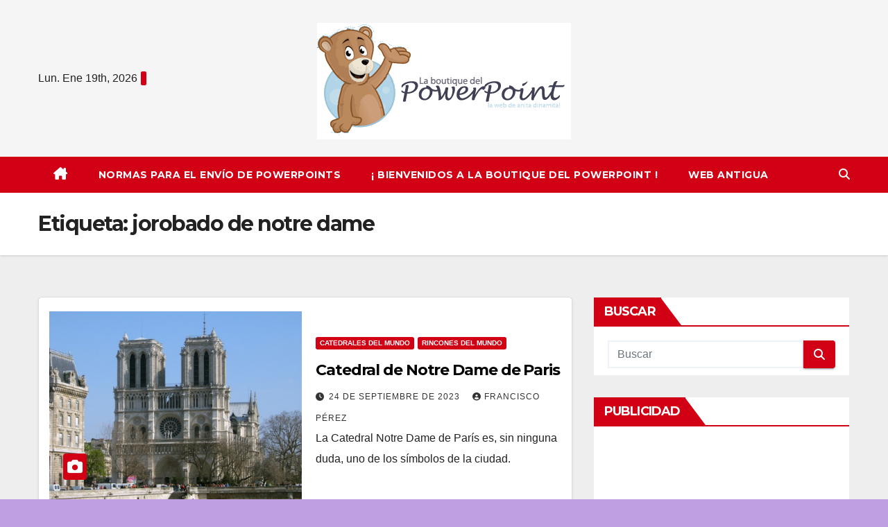

--- FILE ---
content_type: text/html; charset=UTF-8
request_url: https://laboutiquedelpowerpoint.net/tag/jorobado-de-notre-dame/
body_size: 11426
content:
<!DOCTYPE html>
<html lang="es">
<head>
<meta charset="UTF-8">
<meta name="viewport" content="width=device-width, initial-scale=1">
<link rel="profile" href="http://gmpg.org/xfn/11">
<title>jorobado de notre dame &#8211; La Boutique del Powerpoint</title>
<meta name='robots' content='max-image-preview:large' />
<link rel='dns-prefetch' href='//fonts.googleapis.com' />
<link rel="alternate" type="application/rss+xml" title="La Boutique del Powerpoint &raquo; Feed" href="https://laboutiquedelpowerpoint.net/feed/" />
<link rel="alternate" type="application/rss+xml" title="La Boutique del Powerpoint &raquo; Feed de los comentarios" href="https://laboutiquedelpowerpoint.net/comments/feed/" />
<link rel="alternate" type="application/rss+xml" title="La Boutique del Powerpoint &raquo; Etiqueta jorobado de notre dame del feed" href="https://laboutiquedelpowerpoint.net/tag/jorobado-de-notre-dame/feed/" />
<style id='wp-img-auto-sizes-contain-inline-css'>
img:is([sizes=auto i],[sizes^="auto," i]){contain-intrinsic-size:3000px 1500px}
/*# sourceURL=wp-img-auto-sizes-contain-inline-css */
</style>
<style id='wp-emoji-styles-inline-css'>

	img.wp-smiley, img.emoji {
		display: inline !important;
		border: none !important;
		box-shadow: none !important;
		height: 1em !important;
		width: 1em !important;
		margin: 0 0.07em !important;
		vertical-align: -0.1em !important;
		background: none !important;
		padding: 0 !important;
	}
/*# sourceURL=wp-emoji-styles-inline-css */
</style>
<link rel='stylesheet' id='wp-block-library-css' href='https://laboutiquedelpowerpoint.net/wp-includes/css/dist/block-library/style.min.css?ver=6.9' media='all' />
<style id='global-styles-inline-css'>
:root{--wp--preset--aspect-ratio--square: 1;--wp--preset--aspect-ratio--4-3: 4/3;--wp--preset--aspect-ratio--3-4: 3/4;--wp--preset--aspect-ratio--3-2: 3/2;--wp--preset--aspect-ratio--2-3: 2/3;--wp--preset--aspect-ratio--16-9: 16/9;--wp--preset--aspect-ratio--9-16: 9/16;--wp--preset--color--black: #000000;--wp--preset--color--cyan-bluish-gray: #abb8c3;--wp--preset--color--white: #ffffff;--wp--preset--color--pale-pink: #f78da7;--wp--preset--color--vivid-red: #cf2e2e;--wp--preset--color--luminous-vivid-orange: #ff6900;--wp--preset--color--luminous-vivid-amber: #fcb900;--wp--preset--color--light-green-cyan: #7bdcb5;--wp--preset--color--vivid-green-cyan: #00d084;--wp--preset--color--pale-cyan-blue: #8ed1fc;--wp--preset--color--vivid-cyan-blue: #0693e3;--wp--preset--color--vivid-purple: #9b51e0;--wp--preset--gradient--vivid-cyan-blue-to-vivid-purple: linear-gradient(135deg,rgb(6,147,227) 0%,rgb(155,81,224) 100%);--wp--preset--gradient--light-green-cyan-to-vivid-green-cyan: linear-gradient(135deg,rgb(122,220,180) 0%,rgb(0,208,130) 100%);--wp--preset--gradient--luminous-vivid-amber-to-luminous-vivid-orange: linear-gradient(135deg,rgb(252,185,0) 0%,rgb(255,105,0) 100%);--wp--preset--gradient--luminous-vivid-orange-to-vivid-red: linear-gradient(135deg,rgb(255,105,0) 0%,rgb(207,46,46) 100%);--wp--preset--gradient--very-light-gray-to-cyan-bluish-gray: linear-gradient(135deg,rgb(238,238,238) 0%,rgb(169,184,195) 100%);--wp--preset--gradient--cool-to-warm-spectrum: linear-gradient(135deg,rgb(74,234,220) 0%,rgb(151,120,209) 20%,rgb(207,42,186) 40%,rgb(238,44,130) 60%,rgb(251,105,98) 80%,rgb(254,248,76) 100%);--wp--preset--gradient--blush-light-purple: linear-gradient(135deg,rgb(255,206,236) 0%,rgb(152,150,240) 100%);--wp--preset--gradient--blush-bordeaux: linear-gradient(135deg,rgb(254,205,165) 0%,rgb(254,45,45) 50%,rgb(107,0,62) 100%);--wp--preset--gradient--luminous-dusk: linear-gradient(135deg,rgb(255,203,112) 0%,rgb(199,81,192) 50%,rgb(65,88,208) 100%);--wp--preset--gradient--pale-ocean: linear-gradient(135deg,rgb(255,245,203) 0%,rgb(182,227,212) 50%,rgb(51,167,181) 100%);--wp--preset--gradient--electric-grass: linear-gradient(135deg,rgb(202,248,128) 0%,rgb(113,206,126) 100%);--wp--preset--gradient--midnight: linear-gradient(135deg,rgb(2,3,129) 0%,rgb(40,116,252) 100%);--wp--preset--font-size--small: 13px;--wp--preset--font-size--medium: 20px;--wp--preset--font-size--large: 36px;--wp--preset--font-size--x-large: 42px;--wp--preset--spacing--20: 0.44rem;--wp--preset--spacing--30: 0.67rem;--wp--preset--spacing--40: 1rem;--wp--preset--spacing--50: 1.5rem;--wp--preset--spacing--60: 2.25rem;--wp--preset--spacing--70: 3.38rem;--wp--preset--spacing--80: 5.06rem;--wp--preset--shadow--natural: 6px 6px 9px rgba(0, 0, 0, 0.2);--wp--preset--shadow--deep: 12px 12px 50px rgba(0, 0, 0, 0.4);--wp--preset--shadow--sharp: 6px 6px 0px rgba(0, 0, 0, 0.2);--wp--preset--shadow--outlined: 6px 6px 0px -3px rgb(255, 255, 255), 6px 6px rgb(0, 0, 0);--wp--preset--shadow--crisp: 6px 6px 0px rgb(0, 0, 0);}:where(.is-layout-flex){gap: 0.5em;}:where(.is-layout-grid){gap: 0.5em;}body .is-layout-flex{display: flex;}.is-layout-flex{flex-wrap: wrap;align-items: center;}.is-layout-flex > :is(*, div){margin: 0;}body .is-layout-grid{display: grid;}.is-layout-grid > :is(*, div){margin: 0;}:where(.wp-block-columns.is-layout-flex){gap: 2em;}:where(.wp-block-columns.is-layout-grid){gap: 2em;}:where(.wp-block-post-template.is-layout-flex){gap: 1.25em;}:where(.wp-block-post-template.is-layout-grid){gap: 1.25em;}.has-black-color{color: var(--wp--preset--color--black) !important;}.has-cyan-bluish-gray-color{color: var(--wp--preset--color--cyan-bluish-gray) !important;}.has-white-color{color: var(--wp--preset--color--white) !important;}.has-pale-pink-color{color: var(--wp--preset--color--pale-pink) !important;}.has-vivid-red-color{color: var(--wp--preset--color--vivid-red) !important;}.has-luminous-vivid-orange-color{color: var(--wp--preset--color--luminous-vivid-orange) !important;}.has-luminous-vivid-amber-color{color: var(--wp--preset--color--luminous-vivid-amber) !important;}.has-light-green-cyan-color{color: var(--wp--preset--color--light-green-cyan) !important;}.has-vivid-green-cyan-color{color: var(--wp--preset--color--vivid-green-cyan) !important;}.has-pale-cyan-blue-color{color: var(--wp--preset--color--pale-cyan-blue) !important;}.has-vivid-cyan-blue-color{color: var(--wp--preset--color--vivid-cyan-blue) !important;}.has-vivid-purple-color{color: var(--wp--preset--color--vivid-purple) !important;}.has-black-background-color{background-color: var(--wp--preset--color--black) !important;}.has-cyan-bluish-gray-background-color{background-color: var(--wp--preset--color--cyan-bluish-gray) !important;}.has-white-background-color{background-color: var(--wp--preset--color--white) !important;}.has-pale-pink-background-color{background-color: var(--wp--preset--color--pale-pink) !important;}.has-vivid-red-background-color{background-color: var(--wp--preset--color--vivid-red) !important;}.has-luminous-vivid-orange-background-color{background-color: var(--wp--preset--color--luminous-vivid-orange) !important;}.has-luminous-vivid-amber-background-color{background-color: var(--wp--preset--color--luminous-vivid-amber) !important;}.has-light-green-cyan-background-color{background-color: var(--wp--preset--color--light-green-cyan) !important;}.has-vivid-green-cyan-background-color{background-color: var(--wp--preset--color--vivid-green-cyan) !important;}.has-pale-cyan-blue-background-color{background-color: var(--wp--preset--color--pale-cyan-blue) !important;}.has-vivid-cyan-blue-background-color{background-color: var(--wp--preset--color--vivid-cyan-blue) !important;}.has-vivid-purple-background-color{background-color: var(--wp--preset--color--vivid-purple) !important;}.has-black-border-color{border-color: var(--wp--preset--color--black) !important;}.has-cyan-bluish-gray-border-color{border-color: var(--wp--preset--color--cyan-bluish-gray) !important;}.has-white-border-color{border-color: var(--wp--preset--color--white) !important;}.has-pale-pink-border-color{border-color: var(--wp--preset--color--pale-pink) !important;}.has-vivid-red-border-color{border-color: var(--wp--preset--color--vivid-red) !important;}.has-luminous-vivid-orange-border-color{border-color: var(--wp--preset--color--luminous-vivid-orange) !important;}.has-luminous-vivid-amber-border-color{border-color: var(--wp--preset--color--luminous-vivid-amber) !important;}.has-light-green-cyan-border-color{border-color: var(--wp--preset--color--light-green-cyan) !important;}.has-vivid-green-cyan-border-color{border-color: var(--wp--preset--color--vivid-green-cyan) !important;}.has-pale-cyan-blue-border-color{border-color: var(--wp--preset--color--pale-cyan-blue) !important;}.has-vivid-cyan-blue-border-color{border-color: var(--wp--preset--color--vivid-cyan-blue) !important;}.has-vivid-purple-border-color{border-color: var(--wp--preset--color--vivid-purple) !important;}.has-vivid-cyan-blue-to-vivid-purple-gradient-background{background: var(--wp--preset--gradient--vivid-cyan-blue-to-vivid-purple) !important;}.has-light-green-cyan-to-vivid-green-cyan-gradient-background{background: var(--wp--preset--gradient--light-green-cyan-to-vivid-green-cyan) !important;}.has-luminous-vivid-amber-to-luminous-vivid-orange-gradient-background{background: var(--wp--preset--gradient--luminous-vivid-amber-to-luminous-vivid-orange) !important;}.has-luminous-vivid-orange-to-vivid-red-gradient-background{background: var(--wp--preset--gradient--luminous-vivid-orange-to-vivid-red) !important;}.has-very-light-gray-to-cyan-bluish-gray-gradient-background{background: var(--wp--preset--gradient--very-light-gray-to-cyan-bluish-gray) !important;}.has-cool-to-warm-spectrum-gradient-background{background: var(--wp--preset--gradient--cool-to-warm-spectrum) !important;}.has-blush-light-purple-gradient-background{background: var(--wp--preset--gradient--blush-light-purple) !important;}.has-blush-bordeaux-gradient-background{background: var(--wp--preset--gradient--blush-bordeaux) !important;}.has-luminous-dusk-gradient-background{background: var(--wp--preset--gradient--luminous-dusk) !important;}.has-pale-ocean-gradient-background{background: var(--wp--preset--gradient--pale-ocean) !important;}.has-electric-grass-gradient-background{background: var(--wp--preset--gradient--electric-grass) !important;}.has-midnight-gradient-background{background: var(--wp--preset--gradient--midnight) !important;}.has-small-font-size{font-size: var(--wp--preset--font-size--small) !important;}.has-medium-font-size{font-size: var(--wp--preset--font-size--medium) !important;}.has-large-font-size{font-size: var(--wp--preset--font-size--large) !important;}.has-x-large-font-size{font-size: var(--wp--preset--font-size--x-large) !important;}
/*# sourceURL=global-styles-inline-css */
</style>

<style id='classic-theme-styles-inline-css'>
/*! This file is auto-generated */
.wp-block-button__link{color:#fff;background-color:#32373c;border-radius:9999px;box-shadow:none;text-decoration:none;padding:calc(.667em + 2px) calc(1.333em + 2px);font-size:1.125em}.wp-block-file__button{background:#32373c;color:#fff;text-decoration:none}
/*# sourceURL=/wp-includes/css/classic-themes.min.css */
</style>
<link rel='stylesheet' id='wpdm-font-awesome-css' href='https://laboutiquedelpowerpoint.net/wp-content/plugins/download-manager/assets/fontawesome/css/all.min.css?ver=6.9' media='all' />
<link rel='stylesheet' id='wpdm-frontend-css-css' href='https://laboutiquedelpowerpoint.net/wp-content/plugins/download-manager/assets/bootstrap/css/bootstrap.min.css?ver=6.9' media='all' />
<link rel='stylesheet' id='wpdm-front-css' href='https://laboutiquedelpowerpoint.net/wp-content/plugins/download-manager/assets/css/front.css?ver=6.9' media='all' />
<link rel='stylesheet' id='newsup-fonts-css' href='//fonts.googleapis.com/css?family=Montserrat%3A400%2C500%2C700%2C800%7CWork%2BSans%3A300%2C400%2C500%2C600%2C700%2C800%2C900%26display%3Dswap&#038;subset=latin%2Clatin-ext' media='all' />
<link rel='stylesheet' id='bootstrap-css' href='https://laboutiquedelpowerpoint.net/wp-content/themes/newsup/css/bootstrap.css?ver=6.9' media='all' />
<link rel='stylesheet' id='newsup-style-css' href='https://laboutiquedelpowerpoint.net/wp-content/themes/news-way/style.css?ver=6.9' media='all' />
<link rel='stylesheet' id='font-awesome-5-all-css' href='https://laboutiquedelpowerpoint.net/wp-content/themes/newsup/css/font-awesome/css/all.min.css?ver=6.9' media='all' />
<link rel='stylesheet' id='font-awesome-4-shim-css' href='https://laboutiquedelpowerpoint.net/wp-content/themes/newsup/css/font-awesome/css/v4-shims.min.css?ver=6.9' media='all' />
<link rel='stylesheet' id='owl-carousel-css' href='https://laboutiquedelpowerpoint.net/wp-content/themes/newsup/css/owl.carousel.css?ver=6.9' media='all' />
<link rel='stylesheet' id='smartmenus-css' href='https://laboutiquedelpowerpoint.net/wp-content/themes/newsup/css/jquery.smartmenus.bootstrap.css?ver=6.9' media='all' />
<link rel='stylesheet' id='newsup-custom-css-css' href='https://laboutiquedelpowerpoint.net/wp-content/themes/newsup/inc/ansar/customize/css/customizer.css?ver=1.0' media='all' />
<link rel='stylesheet' id='newsup-style-parent-css' href='https://laboutiquedelpowerpoint.net/wp-content/themes/newsup/style.css?ver=6.9' media='all' />
<link rel='stylesheet' id='newsway-style-css' href='https://laboutiquedelpowerpoint.net/wp-content/themes/news-way/style.css?ver=1.0' media='all' />
<link rel='stylesheet' id='newsway-default-css-css' href='https://laboutiquedelpowerpoint.net/wp-content/themes/news-way/css/colors/default.css?ver=6.9' media='all' />
<script src="https://laboutiquedelpowerpoint.net/wp-includes/js/jquery/jquery.min.js?ver=3.7.1" id="jquery-core-js"></script>
<script src="https://laboutiquedelpowerpoint.net/wp-includes/js/jquery/jquery-migrate.min.js?ver=3.4.1" id="jquery-migrate-js"></script>
<script src="https://laboutiquedelpowerpoint.net/wp-content/plugins/download-manager/assets/bootstrap/js/popper.min.js?ver=6.9" id="wpdm-poper-js"></script>
<script src="https://laboutiquedelpowerpoint.net/wp-content/plugins/download-manager/assets/bootstrap/js/bootstrap.min.js?ver=6.9" id="wpdm-frontend-js-js"></script>
<script id="wpdm-frontjs-js-extra">
var wpdm_url = {"home":"https://laboutiquedelpowerpoint.net/","site":"https://laboutiquedelpowerpoint.net/","ajax":"https://laboutiquedelpowerpoint.net/wp-admin/admin-ajax.php"};
var wpdm_js = {"spinner":"\u003Ci class=\"fas fa-sun fa-spin\"\u003E\u003C/i\u003E","client_id":"b76d75b4ece0cf417f524b1572d8f816"};
var wpdm_strings = {"pass_var":"\u00a1Contrase\u00f1a verificada!","pass_var_q":"Haz clic en el bot\u00f3n siguiente para iniciar la descarga.","start_dl":"Iniciar descarga"};
//# sourceURL=wpdm-frontjs-js-extra
</script>
<script src="https://laboutiquedelpowerpoint.net/wp-content/plugins/download-manager/assets/js/front.js?ver=3.2.96" id="wpdm-frontjs-js"></script>
<script src="https://laboutiquedelpowerpoint.net/wp-content/themes/newsup/js/navigation.js?ver=6.9" id="newsup-navigation-js"></script>
<script src="https://laboutiquedelpowerpoint.net/wp-content/themes/newsup/js/bootstrap.js?ver=6.9" id="bootstrap-js"></script>
<script src="https://laboutiquedelpowerpoint.net/wp-content/themes/newsup/js/owl.carousel.min.js?ver=6.9" id="owl-carousel-min-js"></script>
<script src="https://laboutiquedelpowerpoint.net/wp-content/themes/newsup/js/jquery.smartmenus.js?ver=6.9" id="smartmenus-js-js"></script>
<script src="https://laboutiquedelpowerpoint.net/wp-content/themes/newsup/js/jquery.smartmenus.bootstrap.js?ver=6.9" id="bootstrap-smartmenus-js-js"></script>
<script src="https://laboutiquedelpowerpoint.net/wp-content/themes/newsup/js/jquery.marquee.js?ver=6.9" id="newsup-marquee-js-js"></script>
<script src="https://laboutiquedelpowerpoint.net/wp-content/themes/newsup/js/main.js?ver=6.9" id="newsup-main-js-js"></script>
<link rel="https://api.w.org/" href="https://laboutiquedelpowerpoint.net/wp-json/" /><link rel="alternate" title="JSON" type="application/json" href="https://laboutiquedelpowerpoint.net/wp-json/wp/v2/tags/2462" /><link rel="EditURI" type="application/rsd+xml" title="RSD" href="https://laboutiquedelpowerpoint.net/xmlrpc.php?rsd" />
<meta name="generator" content="WordPress 6.9" />
 
<style type="text/css" id="custom-background-css">
    .wrapper { background-color: c09ee2; }
</style>
    <style type="text/css">
            .site-title,
        .site-description {
            position: absolute;
            clip: rect(1px, 1px, 1px, 1px);
        }
        </style>
    <style id="custom-background-css">
body.custom-background { background-color: #c09ee2; }
</style>
	<meta name="generator" content="WordPress Download Manager 3.2.96" />
                <style>
        /* WPDM Link Template Styles */        </style>
                <style>

            :root {
                --color-primary: #4a8eff;
                --color-primary-rgb: 74, 142, 255;
                --color-primary-hover: #4a8eff;
                --color-primary-active: #4a8eff;
                --color-secondary: #4a8eff;
                --color-secondary-rgb: 74, 142, 255;
                --color-secondary-hover: #4a8eff;
                --color-secondary-active: #4a8eff;
                --color-success: #18ce0f;
                --color-success-rgb: 24, 206, 15;
                --color-success-hover: #4a8eff;
                --color-success-active: #4a8eff;
                --color-info: #2CA8FF;
                --color-info-rgb: 44, 168, 255;
                --color-info-hover: #2CA8FF;
                --color-info-active: #2CA8FF;
                --color-warning: #f29e0f;
                --color-warning-rgb: 242, 158, 15;
                --color-warning-hover: orange;
                --color-warning-active: orange;
                --color-danger: #ff5062;
                --color-danger-rgb: 255, 80, 98;
                --color-danger-hover: #ff5062;
                --color-danger-active: #ff5062;
                --color-green: #30b570;
                --color-blue: #0073ff;
                --color-purple: #8557D3;
                --color-red: #ff5062;
                --color-muted: rgba(69, 89, 122, 0.6);
                --wpdm-font: "Rubik", -apple-system, BlinkMacSystemFont, "Segoe UI", Roboto, Helvetica, Arial, sans-serif, "Apple Color Emoji", "Segoe UI Emoji", "Segoe UI Symbol";
            }

            .wpdm-download-link.btn.btn-primary {
                border-radius: 4px;
            }


        </style>
        </head>
<body class="archive tag tag-jorobado-de-notre-dame tag-2462 custom-background wp-custom-logo wp-embed-responsive wp-theme-newsup wp-child-theme-news-way hfeed ta-hide-date-author-in-list" >
<div id="page" class="site">
<a class="skip-link screen-reader-text" href="#content">
Saltar al contenido</a>
    <div class="wrapper">
        <header class="mg-headwidget center light">
            <!--==================== TOP BAR ====================-->

            <div class="clearfix"></div>
                        <div class="mg-nav-widget-area-back" style='background-image: url("" );'>
                        <div class="overlay">
              <div class="inner"  style="background-color:rgba(255,255,255,0.4);" > 
                <div class="container-fluid">
    <div class="mg-nav-widget-area">
        <div class="row align-items-center">
                        <div class="col-md-4 col-sm-4 text-center-xs">
                            <div class="heacent">Lun. Ene 19th, 2026                         <span  id="time" class="time"></span>
                                      </div>
              
            </div>

            <div class="col-md-4 col-sm-4 text-center-xs">
                <div class="navbar-header">
                      <a href="https://laboutiquedelpowerpoint.net/" class="navbar-brand" rel="home"><img width="366" height="168" src="https://laboutiquedelpowerpoint.net/wp-content/uploads/2021/09/logo-1.png" class="custom-logo" alt="logo" decoding="async" fetchpriority="high" srcset="https://laboutiquedelpowerpoint.net/wp-content/uploads/2021/09/logo-1.png 366w, https://laboutiquedelpowerpoint.net/wp-content/uploads/2021/09/logo-1-300x138.png 300w" sizes="(max-width: 366px) 100vw, 366px" /></a>                </div>
            </div>


                         <div class="col-md-4 col-sm-4 text-center-xs">
                <ul class="mg-social-header-section mg-social info-right">
                    
                                      </ul>
            </div>
                    </div>
    </div>
</div>
              </div>
              </div>
          </div>
    <div class="mg-menu-full">
      <nav class="navbar navbar-expand-lg navbar-wp">
        <div class="container-fluid">
          <!-- Right nav -->
                    <div class="m-header align-items-center">
                                                <a class="mobilehomebtn" href="https://laboutiquedelpowerpoint.net"><span class="fas fa-home"></span></a>
                        <!-- navbar-toggle -->
                        <button class="navbar-toggler mx-auto" type="button" data-toggle="collapse" data-target="#navbar-wp" aria-controls="navbarSupportedContent" aria-expanded="false" aria-label="Cambiar navegación">
                          <i class="fas fa-bars"></i>
                        </button>
                        <!-- /navbar-toggle -->
                        <div class="dropdown show mg-search-box pr-2 d">
                            <a class="dropdown-toggle msearch ml-auto" href="#" role="button" id="dropdownMenuLink" data-toggle="dropdown" aria-haspopup="true" aria-expanded="false">
                               <i class="fas fa-search"></i>
                            </a>

                            <div class="dropdown-menu searchinner" aria-labelledby="dropdownMenuLink">
                        <form role="search" method="get" id="searchform" action="https://laboutiquedelpowerpoint.net/">
  <div class="input-group">
    <input type="search" class="form-control" placeholder="Buscar" value="" name="s" />
    <span class="input-group-btn btn-default">
    <button type="submit" class="btn"> <i class="fas fa-search"></i> </button>
    </span> </div>
</form>                      </div>
                        </div>
                        
                    </div>
                    <!-- /Right nav -->
         
          
                  <div class="collapse navbar-collapse" id="navbar-wp">
                  	<div class="d-md-block">
                    <ul id="menu-menu-1" class="nav navbar-nav mr-auto"><li class="active home"><a class="homebtn" href="https://laboutiquedelpowerpoint.net"><span class='fa-solid fa-house-chimney'></span></a></li><li id="menu-item-1430" class="menu-item menu-item-type-post_type menu-item-object-page menu-item-1430"><a class="nav-link" title="Normas Para El Envío de PowerPoints" href="https://laboutiquedelpowerpoint.net/normas-para-el-envio-de-powerpoints/">Normas Para El Envío de PowerPoints</a></li>
<li id="menu-item-1431" class="menu-item menu-item-type-post_type menu-item-object-page menu-item-1431"><a class="nav-link" title="¡ Bienvenidos a La Boutique del PowerPoint !" href="https://laboutiquedelpowerpoint.net/bienvenidos-a-la-boutique-del-powerpoint/">¡ Bienvenidos a La Boutique del PowerPoint !</a></li>
<li id="menu-item-1432" class="menu-item menu-item-type-custom menu-item-object-custom menu-item-1432"><a class="nav-link" title="Web antigua" href="https://laboutiquedelpowerpoint.net/antigua/">Web antigua</a></li>
</ul>        				</div>		
              		</div>
                  <!-- Right nav -->
                    <div class="desk-header pl-3 ml-auto my-2 my-lg-0 position-relative align-items-center">
                        <!-- /navbar-toggle -->
                        <div class="dropdown show mg-search-box">
                      <a class="dropdown-toggle msearch ml-auto" href="#" role="button" id="dropdownMenuLink" data-toggle="dropdown" aria-haspopup="true" aria-expanded="false">
                       <i class="fas fa-search"></i>
                      </a>
                      <div class="dropdown-menu searchinner" aria-labelledby="dropdownMenuLink">
                        <form role="search" method="get" id="searchform" action="https://laboutiquedelpowerpoint.net/">
  <div class="input-group">
    <input type="search" class="form-control" placeholder="Buscar" value="" name="s" />
    <span class="input-group-btn btn-default">
    <button type="submit" class="btn"> <i class="fas fa-search"></i> </button>
    </span> </div>
</form>                      </div>
                    </div>
                    </div>
                    <!-- /Right nav --> 
          </div>
      </nav> <!-- /Navigation -->
    </div>
</header>
<div class="clearfix"></div>
 <!--==================== Newsup breadcrumb section ====================-->
<div class="mg-breadcrumb-section" style='background: url("" ) repeat scroll center 0 #143745;'>
   <div class="overlay">       <div class="container-fluid">
        <div class="row">
          <div class="col-md-12 col-sm-12">
            <div class="mg-breadcrumb-title">
              <h1>Etiqueta: <span>jorobado de notre dame</span></h1>            </div>
          </div>
        </div>
      </div>
   </div> </div>
<div class="clearfix"></div><!--container-->
    <div id="content" class="container-fluid archive-class">
        <!--row-->
            <div class="row">
                                    <div class="col-md-8">
                <!-- mg-posts-sec mg-posts-modul-6 -->
<div class="mg-posts-sec mg-posts-modul-6">
    <!-- mg-posts-sec-inner -->
    <div class="mg-posts-sec-inner">
                    <article id="post-4551" class="d-md-flex mg-posts-sec-post align-items-center post-4551 post type-post status-publish format-standard has-post-thumbnail hentry category-catedrales-del-mundo category-rincones-del-mundo tag-catedral-de-notre-dame-de-paris tag-gargolas-2 tag-jorobado-de-notre-dame tag-juana-de-arco tag-napoleon-bonaparte tag-organo-cavaille-coll tag-simbolo-de-paris">
                        
<div class="col-12 col-md-6">
        <div class="mg-post-thumb img">
<a href="https://laboutiquedelpowerpoint.net/catedral-de-notre-dame-de-paris/"><img width="960" height="720" src="https://laboutiquedelpowerpoint.net/wp-content/uploads/2023/09/catedral-de-notre-dame-paris.jpg" class="img-responsive wp-post-image" alt="catedral de notre dame paris" decoding="async" srcset="https://laboutiquedelpowerpoint.net/wp-content/uploads/2023/09/catedral-de-notre-dame-paris.jpg 960w, https://laboutiquedelpowerpoint.net/wp-content/uploads/2023/09/catedral-de-notre-dame-paris-300x225.jpg 300w, https://laboutiquedelpowerpoint.net/wp-content/uploads/2023/09/catedral-de-notre-dame-paris-768x576.jpg 768w" sizes="(max-width: 960px) 100vw, 960px" /></a>        <span class="post-form"><i class="fas fa-camera"></i></span>        </div>
</div>                 <div class="mg-sec-top-post py-3 col">
                    <div class="mg-blog-category"><a class="newsup-categories category-color-1" href="https://laboutiquedelpowerpoint.net/category/rincones-del-mundo/catedrales-del-mundo/" alt="Ver todas las entradas en Catedrales del Mundo"> 
                                 Catedrales del Mundo
                             </a><a class="newsup-categories category-color-1" href="https://laboutiquedelpowerpoint.net/category/rincones-del-mundo/" alt="Ver todas las entradas en Rincones del Mundo"> 
                                 Rincones del Mundo
                             </a></div> 
                    <h4 class="entry-title title"><a href="https://laboutiquedelpowerpoint.net/catedral-de-notre-dame-de-paris/">Catedral de Notre Dame de Paris</a></h4>
                            <div class="mg-blog-meta"> 
                    <span class="mg-blog-date"><i class="fas fa-clock"></i>
            <a href="https://laboutiquedelpowerpoint.net/2023/09/">
                24 de septiembre de 2023            </a>
        </span>
            <a class="auth" href="https://laboutiquedelpowerpoint.net/author/francisco-perez/">
            <i class="fas fa-user-circle"></i>Francisco Pérez        </a>
            </div> 
                        <div class="mg-content">
                        <p>La Catedral Notre Dame de París es, sin ninguna duda, uno de los símbolos de la ciudad.</p>
                    </div>
                </div>
            </article>
                    <div class="col-md-12 text-center d-flex justify-content-center">
                                            
            </div>
            </div>
    <!-- // mg-posts-sec-inner -->
</div>
<!-- // mg-posts-sec block_6 -->             </div>
                            <aside class="col-md-4">
                
<aside id="secondary" class="widget-area" role="complementary">
	<div id="sidebar-right" class="mg-sidebar">
		<div id="search-2" class="mg-widget widget_search"><div class="mg-wid-title"><h6 class="wtitle">Buscar</h6></div><form role="search" method="get" id="searchform" action="https://laboutiquedelpowerpoint.net/">
  <div class="input-group">
    <input type="search" class="form-control" placeholder="Buscar" value="" name="s" />
    <span class="input-group-btn btn-default">
    <button type="submit" class="btn"> <i class="fas fa-search"></i> </button>
    </span> </div>
</form></div><div id="custom_html-2" class="widget_text mg-widget widget_custom_html"><div class="mg-wid-title"><h6 class="wtitle">Publicidad</h6></div><div class="textwidget custom-html-widget"><script async src="https://pagead2.googlesyndication.com/pagead/js/adsbygoogle.js"></script>
<!-- lateral sidebar -->
<ins class="adsbygoogle"
     style="display:block"
     data-ad-client="ca-pub-9033623118690811"
     data-ad-slot="1495447409"
     data-ad-format="auto"
     data-full-width-responsive="true"></ins>
<script>
     (adsbygoogle = window.adsbygoogle || []).push({});
</script></div></div><div id="block-11" class="mg-widget widget_block"><script async src="https://pagead2.googlesyndication.com/pagead/js/adsbygoogle.js?client=ca-pub-9033623118690811"
     crossorigin="anonymous"></script>
<!-- LBDP 29 abril 2021 adaptable -->
<ins class="adsbygoogle"
     style="display:block"
     data-ad-client="ca-pub-9033623118690811"
     data-ad-slot="5877428236"
     data-ad-format="auto"
     data-full-width-responsive="true"></ins>
<script>
     (adsbygoogle = window.adsbygoogle || []).push({});
</script></div><div id="block-9" class="mg-widget widget_block"><script async src="https://pagead2.googlesyndication.com/pagead/js/adsbygoogle.js?client=ca-pub-9033623118690811"
     crossorigin="anonymous"></script>
<!-- LBDP 29 abril 2021 adaptable -->
<ins class="adsbygoogle"
     style="display:block"
     data-ad-client="ca-pub-9033623118690811"
     data-ad-slot="5877428236"
     data-ad-format="auto"
     data-full-width-responsive="true"></ins>
<script>
     (adsbygoogle = window.adsbygoogle || []).push({});
</script></div><div id="categories-2" class="mg-widget widget_categories"><div class="mg-wid-title"><h6 class="wtitle">Categorías</h6></div>
			<ul>
					<li class="cat-item cat-item-86"><a href="https://laboutiquedelpowerpoint.net/category/alimentos/">Alimentos</a>
</li>
	<li class="cat-item cat-item-68"><a href="https://laboutiquedelpowerpoint.net/category/animales/">Animales</a>
<ul class='children'>
	<li class="cat-item cat-item-829"><a href="https://laboutiquedelpowerpoint.net/category/animales/aves/">Aves</a>
</li>
	<li class="cat-item cat-item-773"><a href="https://laboutiquedelpowerpoint.net/category/animales/caballos/">Caballos</a>
</li>
	<li class="cat-item cat-item-1217"><a href="https://laboutiquedelpowerpoint.net/category/animales/en-peligro-de-extincion/">En Peligro de Extinción</a>
</li>
	<li class="cat-item cat-item-877"><a href="https://laboutiquedelpowerpoint.net/category/animales/fauna-salvaje/">Fauna Salvaje</a>
</li>
	<li class="cat-item cat-item-75"><a href="https://laboutiquedelpowerpoint.net/category/animales/gatos/">Gatos</a>
</li>
	<li class="cat-item cat-item-69"><a href="https://laboutiquedelpowerpoint.net/category/animales/perros/">Perros</a>
</li>
	<li class="cat-item cat-item-1076"><a href="https://laboutiquedelpowerpoint.net/category/animales/reptiles/">Reptiles</a>
</li>
	<li class="cat-item cat-item-878"><a href="https://laboutiquedelpowerpoint.net/category/animales/vida-en-el-mar/">Vida en el Mar</a>
</li>
</ul>
</li>
	<li class="cat-item cat-item-36"><a href="https://laboutiquedelpowerpoint.net/category/arte/">Arte</a>
<ul class='children'>
	<li class="cat-item cat-item-1123"><a href="https://laboutiquedelpowerpoint.net/category/arte/antiguedades/">Antiguedades</a>
</li>
	<li class="cat-item cat-item-1096"><a href="https://laboutiquedelpowerpoint.net/category/arte/arte-efimero/">arte efímero</a>
</li>
	<li class="cat-item cat-item-218"><a href="https://laboutiquedelpowerpoint.net/category/arte/cine/">Cine</a>
</li>
	<li class="cat-item cat-item-467"><a href="https://laboutiquedelpowerpoint.net/category/arte/cuentos/">Cuentos</a>
</li>
	<li class="cat-item cat-item-318"><a href="https://laboutiquedelpowerpoint.net/category/arte/dibujo-e-ilustracion/">Dibujo e Ilustración</a>
</li>
	<li class="cat-item cat-item-76"><a href="https://laboutiquedelpowerpoint.net/category/arte/dibujos-animados/">Dibujos Animados</a>
</li>
	<li class="cat-item cat-item-100"><a href="https://laboutiquedelpowerpoint.net/category/arte/escultura/">Escultura</a>
</li>
	<li class="cat-item cat-item-491"><a href="https://laboutiquedelpowerpoint.net/category/arte/espectaculo/">Espectáculo</a>
</li>
	<li class="cat-item cat-item-325"><a href="https://laboutiquedelpowerpoint.net/category/arte/fotografia/">Fotografía</a>
</li>
	<li class="cat-item cat-item-705"><a href="https://laboutiquedelpowerpoint.net/category/arte/musica/">Música</a>
</li>
	<li class="cat-item cat-item-165"><a href="https://laboutiquedelpowerpoint.net/category/arte/pintura/">Pintura</a>
</li>
	<li class="cat-item cat-item-246"><a href="https://laboutiquedelpowerpoint.net/category/arte/poesia/">Poesía</a>
</li>
</ul>
</li>
	<li class="cat-item cat-item-8"><a href="https://laboutiquedelpowerpoint.net/category/colores/">Colores</a>
</li>
	<li class="cat-item cat-item-31"><a href="https://laboutiquedelpowerpoint.net/category/curiosos/">Curiosos</a>
</li>
	<li class="cat-item cat-item-1275"><a href="https://laboutiquedelpowerpoint.net/category/deportes/">Deportes</a>
<ul class='children'>
	<li class="cat-item cat-item-1276"><a href="https://laboutiquedelpowerpoint.net/category/deportes/hobbies/">Hobbies</a>
</li>
	<li class="cat-item cat-item-1554"><a href="https://laboutiquedelpowerpoint.net/category/deportes/profesiones/">Profesiones</a>
</li>
</ul>
</li>
	<li class="cat-item cat-item-359"><a href="https://laboutiquedelpowerpoint.net/category/estaciones-del-ano/">Estaciones del Año</a>
<ul class='children'>
	<li class="cat-item cat-item-360"><a href="https://laboutiquedelpowerpoint.net/category/estaciones-del-ano/otono/">Otoño</a>
</li>
	<li class="cat-item cat-item-2207"><a href="https://laboutiquedelpowerpoint.net/category/estaciones-del-ano/primavera/">Primavera</a>
</li>
	<li class="cat-item cat-item-1406"><a href="https://laboutiquedelpowerpoint.net/category/estaciones-del-ano/verano/">Verano</a>
</li>
</ul>
</li>
	<li class="cat-item cat-item-487"><a href="https://laboutiquedelpowerpoint.net/category/famosos/">Famosos</a>
</li>
	<li class="cat-item cat-item-190"><a href="https://laboutiquedelpowerpoint.net/category/fenomenos-de-la-naturaleza/">Fenomenos de la Naturaleza</a>
</li>
	<li class="cat-item cat-item-118"><a href="https://laboutiquedelpowerpoint.net/category/flores/">Flores</a>
</li>
	<li class="cat-item cat-item-174"><a href="https://laboutiquedelpowerpoint.net/category/historia/">Historia</a>
<ul class='children'>
	<li class="cat-item cat-item-175"><a href="https://laboutiquedelpowerpoint.net/category/historia/historia-de-espana/">Historia de España</a>
</li>
	<li class="cat-item cat-item-1003"><a href="https://laboutiquedelpowerpoint.net/category/historia/recuerdos-del-ayer/">Recuerdos del Ayer</a>
</li>
</ul>
</li>
	<li class="cat-item cat-item-121"><a href="https://laboutiquedelpowerpoint.net/category/humor/">Humor</a>
</li>
	<li class="cat-item cat-item-2518"><a href="https://laboutiquedelpowerpoint.net/category/mitos-y-leyendas/">Mitos y Leyendas</a>
</li>
	<li class="cat-item cat-item-725"><a href="https://laboutiquedelpowerpoint.net/category/ocasiones-especiales/">Ocasiones Especiales</a>
<ul class='children'>
	<li class="cat-item cat-item-1103"><a href="https://laboutiquedelpowerpoint.net/category/ocasiones-especiales/carnaval/">Carnaval</a>
</li>
	<li class="cat-item cat-item-1099"><a href="https://laboutiquedelpowerpoint.net/category/ocasiones-especiales/fallas/">Fallas</a>
</li>
	<li class="cat-item cat-item-889"><a href="https://laboutiquedelpowerpoint.net/category/ocasiones-especiales/ferias/">Ferias</a>
</li>
	<li class="cat-item cat-item-1286"><a href="https://laboutiquedelpowerpoint.net/category/ocasiones-especiales/fiestas/">Fiestas Populares</a>
</li>
	<li class="cat-item cat-item-726"><a href="https://laboutiquedelpowerpoint.net/category/ocasiones-especiales/navidad/">Navidad</a>
</li>
	<li class="cat-item cat-item-979"><a href="https://laboutiquedelpowerpoint.net/category/ocasiones-especiales/san-valentin/">San Valentín</a>
</li>
	<li class="cat-item cat-item-1163"><a href="https://laboutiquedelpowerpoint.net/category/ocasiones-especiales/semana-santa/">Semana Santa</a>
</li>
</ul>
</li>
	<li class="cat-item cat-item-414"><a href="https://laboutiquedelpowerpoint.net/category/reflexiones/">Reflexiones</a>
<ul class='children'>
	<li class="cat-item cat-item-858"><a href="https://laboutiquedelpowerpoint.net/category/reflexiones/amistad/">Amistad</a>
</li>
	<li class="cat-item cat-item-2393"><a href="https://laboutiquedelpowerpoint.net/category/reflexiones/amor/">Amor</a>
</li>
	<li class="cat-item cat-item-1247"><a href="https://laboutiquedelpowerpoint.net/category/reflexiones/educacion-aprendizaje/">Educación-Aprendizaje</a>
</li>
	<li class="cat-item cat-item-606"><a href="https://laboutiquedelpowerpoint.net/category/reflexiones/fabulas/">Fábulas</a>
</li>
	<li class="cat-item cat-item-586"><a href="https://laboutiquedelpowerpoint.net/category/reflexiones/gracias/">Gracias</a>
</li>
	<li class="cat-item cat-item-1336"><a href="https://laboutiquedelpowerpoint.net/category/reflexiones/infancia/">Infancia</a>
</li>
	<li class="cat-item cat-item-588"><a href="https://laboutiquedelpowerpoint.net/category/reflexiones/motivacion/">Motivación</a>
</li>
	<li class="cat-item cat-item-2400"><a href="https://laboutiquedelpowerpoint.net/category/reflexiones/muerte/">Muerte</a>
</li>
	<li class="cat-item cat-item-587"><a href="https://laboutiquedelpowerpoint.net/category/reflexiones/mujer/">Mujer</a>
</li>
	<li class="cat-item cat-item-945"><a href="https://laboutiquedelpowerpoint.net/category/reflexiones/paz/">Paz</a>
</li>
	<li class="cat-item cat-item-1465"><a href="https://laboutiquedelpowerpoint.net/category/reflexiones/refranes/">Refranes</a>
</li>
</ul>
</li>
	<li class="cat-item cat-item-6"><a href="https://laboutiquedelpowerpoint.net/category/rincones-del-mundo/">Rincones del Mundo</a>
<ul class='children'>
	<li class="cat-item cat-item-1688"><a href="https://laboutiquedelpowerpoint.net/category/rincones-del-mundo/castillos/">Castillos</a>
</li>
	<li class="cat-item cat-item-1801"><a href="https://laboutiquedelpowerpoint.net/category/rincones-del-mundo/catedrales-del-mundo/">Catedrales del Mundo</a>
</li>
	<li class="cat-item cat-item-34"><a href="https://laboutiquedelpowerpoint.net/category/rincones-del-mundo/espana/">España</a>
	<ul class='children'>
	<li class="cat-item cat-item-1802"><a href="https://laboutiquedelpowerpoint.net/category/rincones-del-mundo/espana/catedrales-de-espana/">Catedrales de España</a>
</li>
	</ul>
</li>
	<li class="cat-item cat-item-1061"><a href="https://laboutiquedelpowerpoint.net/category/rincones-del-mundo/gente-del-mundo-tribus/">Gente del Mundo &#8211; Tribus</a>
</li>
	<li class="cat-item cat-item-597"><a href="https://laboutiquedelpowerpoint.net/category/rincones-del-mundo/naturaleza/">Naturaleza</a>
</li>
	<li class="cat-item cat-item-2000"><a href="https://laboutiquedelpowerpoint.net/category/rincones-del-mundo/universo/">Universo</a>
</li>
</ul>
</li>
	<li class="cat-item cat-item-2128"><a href="https://laboutiquedelpowerpoint.net/category/transporte/">Transporte</a>
<ul class='children'>
	<li class="cat-item cat-item-2129"><a href="https://laboutiquedelpowerpoint.net/category/transporte/barcos/">Barcos</a>
</li>
	<li class="cat-item cat-item-2642"><a href="https://laboutiquedelpowerpoint.net/category/transporte/trenes/">Trenes</a>
</li>
</ul>
</li>
	<li class="cat-item cat-item-903"><a href="https://laboutiquedelpowerpoint.net/category/web-antigua/">Web antigua</a>
</li>
			</ul>

			</div><div id="text-2" class="mg-widget widget_text"><div class="mg-wid-title"><h6 class="wtitle">Contacto</h6></div>			<div class="textwidget"><p>Escríbenos y mándanos tus presentaciones a:</p>
<p><a href="mailto:laboutiquedelpowerpoint@yahoo.es"><strong>laboutiquedelpowerpoint@yahoo.es</strong></a></p>
<p><img loading="lazy" decoding="async" class="size-full wp-image-725 aligncenter" src="https://laboutiquedelpowerpoint.net/wp-content/uploads/2021/10/boutique-2.jpg" alt="" width="138" height="151" /></p>
<p>&nbsp;</p>
</div>
		</div>	</div>
</aside><!-- #secondary -->
            </aside>
                    </div>
        <!--/row-->
    </div>
<!--container-->
  <div class="container-fluid mr-bot40 mg-posts-sec-inner">
        <div class="missed-inner">
        <div class="row">
                        <div class="col-md-12">
                <div class="mg-sec-title">
                    <!-- mg-sec-title -->
                    <h4>Te has perdido</h4>
                </div>
            </div>
                            <!--col-md-3-->
                <div class="col-md-3 col-sm-6 pulse animated">
               <div class="mg-blog-post-3 minh back-img" 
                                                        style="background-image: url('https://laboutiquedelpowerpoint.net/wp-content/uploads/2025/04/si-los-perros-mueren.jpg');" >
                            <a class="link-div" href="https://laboutiquedelpowerpoint.net/si-los-perros-mueren/"></a>
                    <div class="mg-blog-inner">
                      <div class="mg-blog-category">
                      <div class="mg-blog-category"><a class="newsup-categories category-color-1" href="https://laboutiquedelpowerpoint.net/category/animales/" alt="Ver todas las entradas en Animales"> 
                                 Animales
                             </a><a class="newsup-categories category-color-1" href="https://laboutiquedelpowerpoint.net/category/animales/perros/" alt="Ver todas las entradas en Perros"> 
                                 Perros
                             </a><a class="newsup-categories category-color-1" href="https://laboutiquedelpowerpoint.net/category/reflexiones/" alt="Ver todas las entradas en Reflexiones"> 
                                 Reflexiones
                             </a></div>                      </div>
                      <h4 class="title"> <a href="https://laboutiquedelpowerpoint.net/si-los-perros-mueren/" title="Permalink to: SI, LOS PERROS MUEREN"> SI, LOS PERROS MUEREN</a> </h4>
                              <div class="mg-blog-meta"> 
                    <span class="mg-blog-date"><i class="fas fa-clock"></i>
            <a href="https://laboutiquedelpowerpoint.net/2025/04/">
                18 de abril de 2025            </a>
        </span>
            <a class="auth" href="https://laboutiquedelpowerpoint.net/author/beatriz/">
            <i class="fas fa-user-circle"></i>Beatriz - De Junín        </a>
            </div> 
                        </div>
                </div>
            </div>
            <!--/col-md-3-->
                         <!--col-md-3-->
                <div class="col-md-3 col-sm-6 pulse animated">
               <div class="mg-blog-post-3 minh back-img" 
                                                        style="background-image: url('https://laboutiquedelpowerpoint.net/wp-content/uploads/2025/04/China-provincia-de-Sichuan-Steve.jpg');" >
                            <a class="link-div" href="https://laboutiquedelpowerpoint.net/china-provincia-de-sichuan/"></a>
                    <div class="mg-blog-inner">
                      <div class="mg-blog-category">
                      <div class="mg-blog-category"><a class="newsup-categories category-color-1" href="https://laboutiquedelpowerpoint.net/category/rincones-del-mundo/" alt="Ver todas las entradas en Rincones del Mundo"> 
                                 Rincones del Mundo
                             </a></div>                      </div>
                      <h4 class="title"> <a href="https://laboutiquedelpowerpoint.net/china-provincia-de-sichuan/" title="Permalink to: China (provincia de Sichuan)"> China (provincia de Sichuan)</a> </h4>
                              <div class="mg-blog-meta"> 
                    <span class="mg-blog-date"><i class="fas fa-clock"></i>
            <a href="https://laboutiquedelpowerpoint.net/2025/04/">
                17 de abril de 2025            </a>
        </span>
            <a class="auth" href="https://laboutiquedelpowerpoint.net/author/steve/">
            <i class="fas fa-user-circle"></i>Steve        </a>
            </div> 
                        </div>
                </div>
            </div>
            <!--/col-md-3-->
                         <!--col-md-3-->
                <div class="col-md-3 col-sm-6 pulse animated">
               <div class="mg-blog-post-3 minh back-img" 
                                                        style="background-image: url('https://laboutiquedelpowerpoint.net/wp-content/uploads/2025/04/the-storm.jpg');" >
                            <a class="link-div" href="https://laboutiquedelpowerpoint.net/the-storm-in-european-paintings/"></a>
                    <div class="mg-blog-inner">
                      <div class="mg-blog-category">
                      <div class="mg-blog-category"><a class="newsup-categories category-color-1" href="https://laboutiquedelpowerpoint.net/category/arte/" alt="Ver todas las entradas en Arte"> 
                                 Arte
                             </a><a class="newsup-categories category-color-1" href="https://laboutiquedelpowerpoint.net/category/arte/pintura/" alt="Ver todas las entradas en Pintura"> 
                                 Pintura
                             </a></div>                      </div>
                      <h4 class="title"> <a href="https://laboutiquedelpowerpoint.net/the-storm-in-european-paintings/" title="Permalink to: The Storm in European paintings"> The Storm in European paintings</a> </h4>
                              <div class="mg-blog-meta"> 
                    <span class="mg-blog-date"><i class="fas fa-clock"></i>
            <a href="https://laboutiquedelpowerpoint.net/2025/04/">
                16 de abril de 2025            </a>
        </span>
            <a class="auth" href="https://laboutiquedelpowerpoint.net/author/olga-oes/">
            <i class="fas fa-user-circle"></i>Olga Oes        </a>
            </div> 
                        </div>
                </div>
            </div>
            <!--/col-md-3-->
                         <!--col-md-3-->
                <div class="col-md-3 col-sm-6 pulse animated">
               <div class="mg-blog-post-3 minh back-img" 
                                                        style="background-image: url('https://laboutiquedelpowerpoint.net/wp-content/uploads/2025/04/beget.jpg');" >
                            <a class="link-div" href="https://laboutiquedelpowerpoint.net/begetgirona/"></a>
                    <div class="mg-blog-inner">
                      <div class="mg-blog-category">
                      <div class="mg-blog-category"><a class="newsup-categories category-color-1" href="https://laboutiquedelpowerpoint.net/category/rincones-del-mundo/espana/" alt="Ver todas las entradas en España"> 
                                 España
                             </a><a class="newsup-categories category-color-1" href="https://laboutiquedelpowerpoint.net/category/rincones-del-mundo/" alt="Ver todas las entradas en Rincones del Mundo"> 
                                 Rincones del Mundo
                             </a></div>                      </div>
                      <h4 class="title"> <a href="https://laboutiquedelpowerpoint.net/begetgirona/" title="Permalink to: BEGET(GIRONA)"> BEGET(GIRONA)</a> </h4>
                              <div class="mg-blog-meta"> 
                    <span class="mg-blog-date"><i class="fas fa-clock"></i>
            <a href="https://laboutiquedelpowerpoint.net/2025/04/">
                15 de abril de 2025            </a>
        </span>
            <a class="auth" href="https://laboutiquedelpowerpoint.net/author/e-de-la-puente/">
            <i class="fas fa-user-circle"></i>Enrique De La Puente        </a>
            </div> 
                        </div>
                </div>
            </div>
            <!--/col-md-3-->
                     

                </div>
            </div>
        </div>
<!--==================== FOOTER AREA ====================-->
        <footer> 
            <div class="overlay" style="background-color: ;">
                <!--Start mg-footer-widget-area-->
                                 <!--End mg-footer-widget-area-->
                <!--Start mg-footer-widget-area-->
                <div class="mg-footer-bottom-area">
                    <div class="container-fluid">
                        <div class="divide-line"></div>
                        <div class="row align-items-center">
                            <!--col-md-4-->
                             <div class="col-md-6">
                               <a href="https://laboutiquedelpowerpoint.net/" class="navbar-brand" rel="home"><img width="366" height="168" src="https://laboutiquedelpowerpoint.net/wp-content/uploads/2021/09/logo-1.png" class="custom-logo" alt="logo" decoding="async" srcset="https://laboutiquedelpowerpoint.net/wp-content/uploads/2021/09/logo-1.png 366w, https://laboutiquedelpowerpoint.net/wp-content/uploads/2021/09/logo-1-300x138.png 300w" sizes="(max-width: 366px) 100vw, 366px" /></a>                            </div>

                             
                            <div class="col-md-6 text-right text-xs">
                                
                            <ul class="mg-social">
                                                                        <a target="_blank" href="">
                                                                        <a target="_blank"  href="">
                                                                         
                                                                 </ul>


                            </div>
                            <!--/col-md-4-->  
                             
                        </div>
                        <!--/row-->
                    </div>
                    <!--/container-->
                </div>
                <!--End mg-footer-widget-area-->

                <div class="mg-footer-copyright">
                    <div class="container-fluid">
                        <div class="row">
                            <div class="col-md-6 text-xs">
                                <p>
                                <a href="https://es.wordpress.org/">
								Funciona gracias a WordPress								</a>
								<span class="sep"> | </span>
								Tema: News Way por <a href="https://themeansar.com/" rel="designer">Themeansar</a>.								</p>
                            </div>



                            <div class="col-md-6 text-right text-xs">
                                <ul id="menu-menu-2" class="info-right"><li class="menu-item menu-item-type-post_type menu-item-object-page menu-item-1430"><a class="nav-link" title="Normas Para El Envío de PowerPoints" href="https://laboutiquedelpowerpoint.net/normas-para-el-envio-de-powerpoints/">Normas Para El Envío de PowerPoints</a></li>
<li class="menu-item menu-item-type-post_type menu-item-object-page menu-item-1431"><a class="nav-link" title="¡ Bienvenidos a La Boutique del PowerPoint !" href="https://laboutiquedelpowerpoint.net/bienvenidos-a-la-boutique-del-powerpoint/">¡ Bienvenidos a La Boutique del PowerPoint !</a></li>
<li class="menu-item menu-item-type-custom menu-item-object-custom menu-item-1432"><a class="nav-link" title="Web antigua" href="https://laboutiquedelpowerpoint.net/antigua/">Web antigua</a></li>
</ul>                            </div>
                        </div>
                    </div>
                </div>
            </div>
            <!--/overlay-->
        </footer>
        <!--/footer-->
    </div>
    <!--/wrapper-->
    <!--Scroll To Top-->
    <a href="#" class="ta_upscr bounceInup animated"><i class="fa fa-angle-up"></i></a>
    <!--/Scroll To Top-->
<!-- /Scroll To Top -->
<script type="speculationrules">
{"prefetch":[{"source":"document","where":{"and":[{"href_matches":"/*"},{"not":{"href_matches":["/wp-*.php","/wp-admin/*","/wp-content/uploads/*","/wp-content/*","/wp-content/plugins/*","/wp-content/themes/news-way/*","/wp-content/themes/newsup/*","/*\\?(.+)"]}},{"not":{"selector_matches":"a[rel~=\"nofollow\"]"}},{"not":{"selector_matches":".no-prefetch, .no-prefetch a"}}]},"eagerness":"conservative"}]}
</script>
            <script>
                jQuery(function($){

                    
                });
            </script>
            <div id="fb-root"></div>
            <script>
jQuery('a,input').bind('focus', function() {
    if(!jQuery(this).closest(".menu-item").length && ( jQuery(window).width() <= 992) ) {
    jQuery('.navbar-collapse').removeClass('show');
}})
</script>
	<script>
	/(trident|msie)/i.test(navigator.userAgent)&&document.getElementById&&window.addEventListener&&window.addEventListener("hashchange",function(){var t,e=location.hash.substring(1);/^[A-z0-9_-]+$/.test(e)&&(t=document.getElementById(e))&&(/^(?:a|select|input|button|textarea)$/i.test(t.tagName)||(t.tabIndex=-1),t.focus())},!1);
	</script>
	<script id="disqus_count-js-extra">
var countVars = {"disqusShortname":"la-boutique-del-powerpoint"};
//# sourceURL=disqus_count-js-extra
</script>
<script src="https://laboutiquedelpowerpoint.net/wp-content/plugins/disqus-comment-system/public/js/comment_count.js?ver=3.1.1" id="disqus_count-js"></script>
<script src="https://laboutiquedelpowerpoint.net/wp-includes/js/dist/hooks.min.js?ver=dd5603f07f9220ed27f1" id="wp-hooks-js"></script>
<script src="https://laboutiquedelpowerpoint.net/wp-includes/js/dist/i18n.min.js?ver=c26c3dc7bed366793375" id="wp-i18n-js"></script>
<script id="wp-i18n-js-after">
wp.i18n.setLocaleData( { 'text direction\u0004ltr': [ 'ltr' ] } );
//# sourceURL=wp-i18n-js-after
</script>
<script src="https://laboutiquedelpowerpoint.net/wp-includes/js/jquery/jquery.form.min.js?ver=4.3.0" id="jquery-form-js"></script>
<script src="https://laboutiquedelpowerpoint.net/wp-content/themes/newsup/js/custom.js?ver=6.9" id="newsup-custom-js"></script>
<script id="wp-emoji-settings" type="application/json">
{"baseUrl":"https://s.w.org/images/core/emoji/17.0.2/72x72/","ext":".png","svgUrl":"https://s.w.org/images/core/emoji/17.0.2/svg/","svgExt":".svg","source":{"concatemoji":"https://laboutiquedelpowerpoint.net/wp-includes/js/wp-emoji-release.min.js?ver=6.9"}}
</script>
<script type="module">
/*! This file is auto-generated */
const a=JSON.parse(document.getElementById("wp-emoji-settings").textContent),o=(window._wpemojiSettings=a,"wpEmojiSettingsSupports"),s=["flag","emoji"];function i(e){try{var t={supportTests:e,timestamp:(new Date).valueOf()};sessionStorage.setItem(o,JSON.stringify(t))}catch(e){}}function c(e,t,n){e.clearRect(0,0,e.canvas.width,e.canvas.height),e.fillText(t,0,0);t=new Uint32Array(e.getImageData(0,0,e.canvas.width,e.canvas.height).data);e.clearRect(0,0,e.canvas.width,e.canvas.height),e.fillText(n,0,0);const a=new Uint32Array(e.getImageData(0,0,e.canvas.width,e.canvas.height).data);return t.every((e,t)=>e===a[t])}function p(e,t){e.clearRect(0,0,e.canvas.width,e.canvas.height),e.fillText(t,0,0);var n=e.getImageData(16,16,1,1);for(let e=0;e<n.data.length;e++)if(0!==n.data[e])return!1;return!0}function u(e,t,n,a){switch(t){case"flag":return n(e,"\ud83c\udff3\ufe0f\u200d\u26a7\ufe0f","\ud83c\udff3\ufe0f\u200b\u26a7\ufe0f")?!1:!n(e,"\ud83c\udde8\ud83c\uddf6","\ud83c\udde8\u200b\ud83c\uddf6")&&!n(e,"\ud83c\udff4\udb40\udc67\udb40\udc62\udb40\udc65\udb40\udc6e\udb40\udc67\udb40\udc7f","\ud83c\udff4\u200b\udb40\udc67\u200b\udb40\udc62\u200b\udb40\udc65\u200b\udb40\udc6e\u200b\udb40\udc67\u200b\udb40\udc7f");case"emoji":return!a(e,"\ud83e\u1fac8")}return!1}function f(e,t,n,a){let r;const o=(r="undefined"!=typeof WorkerGlobalScope&&self instanceof WorkerGlobalScope?new OffscreenCanvas(300,150):document.createElement("canvas")).getContext("2d",{willReadFrequently:!0}),s=(o.textBaseline="top",o.font="600 32px Arial",{});return e.forEach(e=>{s[e]=t(o,e,n,a)}),s}function r(e){var t=document.createElement("script");t.src=e,t.defer=!0,document.head.appendChild(t)}a.supports={everything:!0,everythingExceptFlag:!0},new Promise(t=>{let n=function(){try{var e=JSON.parse(sessionStorage.getItem(o));if("object"==typeof e&&"number"==typeof e.timestamp&&(new Date).valueOf()<e.timestamp+604800&&"object"==typeof e.supportTests)return e.supportTests}catch(e){}return null}();if(!n){if("undefined"!=typeof Worker&&"undefined"!=typeof OffscreenCanvas&&"undefined"!=typeof URL&&URL.createObjectURL&&"undefined"!=typeof Blob)try{var e="postMessage("+f.toString()+"("+[JSON.stringify(s),u.toString(),c.toString(),p.toString()].join(",")+"));",a=new Blob([e],{type:"text/javascript"});const r=new Worker(URL.createObjectURL(a),{name:"wpTestEmojiSupports"});return void(r.onmessage=e=>{i(n=e.data),r.terminate(),t(n)})}catch(e){}i(n=f(s,u,c,p))}t(n)}).then(e=>{for(const n in e)a.supports[n]=e[n],a.supports.everything=a.supports.everything&&a.supports[n],"flag"!==n&&(a.supports.everythingExceptFlag=a.supports.everythingExceptFlag&&a.supports[n]);var t;a.supports.everythingExceptFlag=a.supports.everythingExceptFlag&&!a.supports.flag,a.supports.everything||((t=a.source||{}).concatemoji?r(t.concatemoji):t.wpemoji&&t.twemoji&&(r(t.twemoji),r(t.wpemoji)))});
//# sourceURL=https://laboutiquedelpowerpoint.net/wp-includes/js/wp-emoji-loader.min.js
</script>
</body>
</html>

--- FILE ---
content_type: text/html; charset=utf-8
request_url: https://www.google.com/recaptcha/api2/aframe
body_size: 268
content:
<!DOCTYPE HTML><html><head><meta http-equiv="content-type" content="text/html; charset=UTF-8"></head><body><script nonce="8DoWo8Qh52NRKpSzJiMlvw">/** Anti-fraud and anti-abuse applications only. See google.com/recaptcha */ try{var clients={'sodar':'https://pagead2.googlesyndication.com/pagead/sodar?'};window.addEventListener("message",function(a){try{if(a.source===window.parent){var b=JSON.parse(a.data);var c=clients[b['id']];if(c){var d=document.createElement('img');d.src=c+b['params']+'&rc='+(localStorage.getItem("rc::a")?sessionStorage.getItem("rc::b"):"");window.document.body.appendChild(d);sessionStorage.setItem("rc::e",parseInt(sessionStorage.getItem("rc::e")||0)+1);localStorage.setItem("rc::h",'1768819279454');}}}catch(b){}});window.parent.postMessage("_grecaptcha_ready", "*");}catch(b){}</script></body></html>